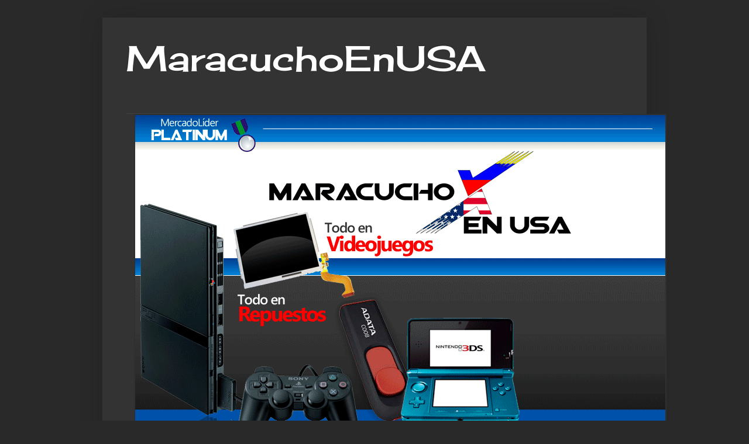

--- FILE ---
content_type: text/html; charset=UTF-8
request_url: http://www.maracuchoenusa.com/2009/10/transformador-cargador-de-pared-bateria.html
body_size: 11804
content:
<!DOCTYPE html>
<html class='v2' dir='ltr' lang='es-419'>
<head>
<link href='https://www.blogger.com/static/v1/widgets/335934321-css_bundle_v2.css' rel='stylesheet' type='text/css'/>
<meta content='width=1100' name='viewport'/>
<meta content='text/html; charset=UTF-8' http-equiv='Content-Type'/>
<meta content='blogger' name='generator'/>
<link href='http://www.maracuchoenusa.com/favicon.ico' rel='icon' type='image/x-icon'/>
<link href='http://www.maracuchoenusa.com/2009/10/transformador-cargador-de-pared-bateria.html' rel='canonical'/>
<link rel="alternate" type="application/atom+xml" title="MaracuchoEnUSA - Atom" href="http://www.maracuchoenusa.com/feeds/posts/default" />
<link rel="alternate" type="application/rss+xml" title="MaracuchoEnUSA - RSS" href="http://www.maracuchoenusa.com/feeds/posts/default?alt=rss" />
<link rel="service.post" type="application/atom+xml" title="MaracuchoEnUSA - Atom" href="https://www.blogger.com/feeds/7786964291968049076/posts/default" />

<link rel="alternate" type="application/atom+xml" title="MaracuchoEnUSA - Atom" href="http://www.maracuchoenusa.com/feeds/7977182369478274094/comments/default" />
<!--Can't find substitution for tag [blog.ieCssRetrofitLinks]-->
<link href='https://blogger.googleusercontent.com/img/b/R29vZ2xl/AVvXsEiHh4u5-rCxEjPnPyQDxAXGCBX7sLiE5OXEpdRzZLTEpXvAgUXDYsihs2_ZV270fLWudzJOS-VT-23uIcnwNrbnes1lGxtCuruaRYOdHhY-emuBa8MCVghjYBcr3WnEgnXquc4siGYaEEc/s320/img17.jpg' rel='image_src'/>
<meta content='http://www.maracuchoenusa.com/2009/10/transformador-cargador-de-pared-bateria.html' property='og:url'/>
<meta content='Transformador Cargador De Pared Batería De Nintendo Ds Lite - BsF 14.999,99' property='og:title'/>
<meta content='    ' property='og:description'/>
<meta content='https://blogger.googleusercontent.com/img/b/R29vZ2xl/AVvXsEiHh4u5-rCxEjPnPyQDxAXGCBX7sLiE5OXEpdRzZLTEpXvAgUXDYsihs2_ZV270fLWudzJOS-VT-23uIcnwNrbnes1lGxtCuruaRYOdHhY-emuBa8MCVghjYBcr3WnEgnXquc4siGYaEEc/w1200-h630-p-k-no-nu/img17.jpg' property='og:image'/>
<title>MaracuchoEnUSA: Transformador Cargador De Pared Batería De Nintendo Ds Lite - BsF 14.999,99</title>
<style type='text/css'>@font-face{font-family:'Cherry Cream Soda';font-style:normal;font-weight:400;font-display:swap;src:url(//fonts.gstatic.com/s/cherrycreamsoda/v21/UMBIrOxBrW6w2FFyi9paG0fdVdRciQd9A98ZD47H.woff2)format('woff2');unicode-range:U+0000-00FF,U+0131,U+0152-0153,U+02BB-02BC,U+02C6,U+02DA,U+02DC,U+0304,U+0308,U+0329,U+2000-206F,U+20AC,U+2122,U+2191,U+2193,U+2212,U+2215,U+FEFF,U+FFFD;}@font-face{font-family:'Copse';font-style:normal;font-weight:400;font-display:swap;src:url(//fonts.gstatic.com/s/copse/v16/11hPGpDKz1rGb3dkFEmDUq-B.woff2)format('woff2');unicode-range:U+0000-00FF,U+0131,U+0152-0153,U+02BB-02BC,U+02C6,U+02DA,U+02DC,U+0304,U+0308,U+0329,U+2000-206F,U+20AC,U+2122,U+2191,U+2193,U+2212,U+2215,U+FEFF,U+FFFD;}@font-face{font-family:'Rock Salt';font-style:normal;font-weight:400;font-display:swap;src:url(//fonts.gstatic.com/s/rocksalt/v24/MwQ0bhv11fWD6QsAVOZrt0M6p7NGrQ.woff2)format('woff2');unicode-range:U+0000-00FF,U+0131,U+0152-0153,U+02BB-02BC,U+02C6,U+02DA,U+02DC,U+0304,U+0308,U+0329,U+2000-206F,U+20AC,U+2122,U+2191,U+2193,U+2212,U+2215,U+FEFF,U+FFFD;}</style>
<style id='page-skin-1' type='text/css'><!--
/*
-----------------------------------------------
Blogger Template Style
Name:     Simple
Designer: Blogger
URL:      www.blogger.com
----------------------------------------------- */
/* Content
----------------------------------------------- */
body {
font: normal normal 14px Cherry Cream Soda;
color: #cccccc;
background: #292929 none repeat scroll top left;
padding: 0 40px 40px 40px;
}
html body .region-inner {
min-width: 0;
max-width: 100%;
width: auto;
}
h2 {
font-size: 22px;
}
a:link {
text-decoration:none;
color: #00d3dd;
}
a:visited {
text-decoration:none;
color: #00cbcc;
}
a:hover {
text-decoration:underline;
color: #00cbcc;
}
.body-fauxcolumn-outer .fauxcolumn-inner {
background: transparent none repeat scroll top left;
_background-image: none;
}
.body-fauxcolumn-outer .cap-top {
position: absolute;
z-index: 1;
height: 400px;
width: 100%;
}
.body-fauxcolumn-outer .cap-top .cap-left {
width: 100%;
background: transparent none repeat-x scroll top left;
_background-image: none;
}
.content-outer {
-moz-box-shadow: 0 0 40px rgba(0, 0, 0, .15);
-webkit-box-shadow: 0 0 5px rgba(0, 0, 0, .15);
-goog-ms-box-shadow: 0 0 10px #333333;
box-shadow: 0 0 40px rgba(0, 0, 0, .15);
margin-bottom: 1px;
}
.content-inner {
padding: 10px 10px;
}
.content-inner {
background-color: #333333;
}
/* Header
----------------------------------------------- */
.header-outer {
background: transparent none repeat-x scroll 0 -400px;
_background-image: none;
}
.Header h1 {
font: normal normal 60px Cherry Cream Soda;
color: #ffffff;
text-shadow: -1px -1px 1px rgba(0, 0, 0, .2);
}
.Header h1 a {
color: #ffffff;
}
.Header .description {
font-size: 140%;
color: #aaaaaa;
}
.header-inner .Header .titlewrapper {
padding: 22px 30px;
}
.header-inner .Header .descriptionwrapper {
padding: 0 30px;
}
/* Tabs
----------------------------------------------- */
.tabs-inner .section:first-child {
border-top: 1px solid #404040;
}
.tabs-inner .section:first-child ul {
margin-top: -1px;
border-top: 1px solid #404040;
border-left: 0 solid #404040;
border-right: 0 solid #404040;
}
.tabs-inner .widget ul {
background: #222222 none repeat-x scroll 0 -800px;
_background-image: none;
border-bottom: 1px solid #404040;
margin-top: 0;
margin-left: -30px;
margin-right: -30px;
}
.tabs-inner .widget li a {
display: inline-block;
padding: .6em 1em;
font: normal normal 14px Rock Salt;
color: #999999;
border-left: 1px solid #333333;
border-right: 0 solid #404040;
}
.tabs-inner .widget li:first-child a {
border-left: none;
}
.tabs-inner .widget li.selected a, .tabs-inner .widget li a:hover {
color: #ffffff;
background-color: #000000;
text-decoration: none;
}
/* Columns
----------------------------------------------- */
.main-outer {
border-top: 0 solid #404040;
}
.fauxcolumn-left-outer .fauxcolumn-inner {
border-right: 1px solid #404040;
}
.fauxcolumn-right-outer .fauxcolumn-inner {
border-left: 1px solid #404040;
}
/* Headings
----------------------------------------------- */
div.widget > h2,
div.widget h2.title {
margin: 0 0 1em 0;
font: normal bold 20px Copse;
color: #3d85c6;
}
/* Widgets
----------------------------------------------- */
.widget .zippy {
color: #999999;
text-shadow: 2px 2px 1px rgba(0, 0, 0, .1);
}
.widget .popular-posts ul {
list-style: none;
}
/* Posts
----------------------------------------------- */
h2.date-header {
font: normal bold 11px Arial, Tahoma, Helvetica, FreeSans, sans-serif;
}
.date-header span {
background-color: transparent;
color: #cccccc;
padding: inherit;
letter-spacing: inherit;
margin: inherit;
}
.main-inner {
padding-top: 30px;
padding-bottom: 30px;
}
.main-inner .column-center-inner {
padding: 0 15px;
}
.main-inner .column-center-inner .section {
margin: 0 15px;
}
.post {
margin: 0 0 25px 0;
}
h3.post-title, .comments h4 {
font: normal normal 30px Georgia, Utopia, 'Palatino Linotype', Palatino, serif;
margin: .75em 0 0;
}
.post-body {
font-size: 110%;
line-height: 1.4;
position: relative;
}
.post-body img, .post-body .tr-caption-container, .Profile img, .Image img,
.BlogList .item-thumbnail img {
padding: 0;
background: #111111;
border: 1px solid #111111;
-moz-box-shadow: 1px 1px 5px rgba(0, 0, 0, .1);
-webkit-box-shadow: 1px 1px 5px rgba(0, 0, 0, .1);
box-shadow: 1px 1px 5px rgba(0, 0, 0, .1);
}
.post-body img, .post-body .tr-caption-container {
padding: 1px;
}
.post-body .tr-caption-container {
color: #cccccc;
}
.post-body .tr-caption-container img {
padding: 0;
background: transparent;
border: none;
-moz-box-shadow: 0 0 0 rgba(0, 0, 0, .1);
-webkit-box-shadow: 0 0 0 rgba(0, 0, 0, .1);
box-shadow: 0 0 0 rgba(0, 0, 0, .1);
}
.post-header {
margin: 0 0 1.5em;
line-height: 1.6;
font-size: 90%;
}
.post-footer {
margin: 20px -2px 0;
padding: 5px 10px;
color: #6fa8dc;
background-color: transparent;
border-bottom: 1px solid #444444;
line-height: 1.6;
font-size: 90%;
}
#comments .comment-author {
padding-top: 1.5em;
border-top: 1px solid #404040;
background-position: 0 1.5em;
}
#comments .comment-author:first-child {
padding-top: 0;
border-top: none;
}
.avatar-image-container {
margin: .2em 0 0;
}
#comments .avatar-image-container img {
border: 1px solid #111111;
}
/* Comments
----------------------------------------------- */
.comments .comments-content .icon.blog-author {
background-repeat: no-repeat;
background-image: url([data-uri]);
}
.comments .comments-content .loadmore a {
border-top: 1px solid #999999;
border-bottom: 1px solid #999999;
}
.comments .comment-thread.inline-thread {
background-color: transparent;
}
.comments .continue {
border-top: 2px solid #999999;
}
/* Accents
---------------------------------------------- */
.section-columns td.columns-cell {
border-left: 1px solid #404040;
}
.blog-pager {
background: transparent none no-repeat scroll top center;
}
.blog-pager-older-link, .home-link,
.blog-pager-newer-link {
background-color: #333333;
padding: 5px;
}
.footer-outer {
border-top: 0 dashed #bbbbbb;
}
/* Mobile
----------------------------------------------- */
body.mobile  {
background-size: auto;
}
.mobile .body-fauxcolumn-outer {
background: transparent none repeat scroll top left;
}
.mobile .body-fauxcolumn-outer .cap-top {
background-size: 100% auto;
}
.mobile .content-outer {
-webkit-box-shadow: 0 0 3px rgba(0, 0, 0, .15);
box-shadow: 0 0 3px rgba(0, 0, 0, .15);
}
.mobile .tabs-inner .widget ul {
margin-left: 0;
margin-right: 0;
}
.mobile .post {
margin: 0;
}
.mobile .main-inner .column-center-inner .section {
margin: 0;
}
.mobile .date-header span {
padding: 0.1em 10px;
margin: 0 -10px;
}
.mobile h3.post-title {
margin: 0;
}
.mobile .blog-pager {
background: transparent none no-repeat scroll top center;
}
.mobile .footer-outer {
border-top: none;
}
.mobile .main-inner, .mobile .footer-inner {
background-color: #333333;
}
.mobile-index-contents {
color: #cccccc;
}
.mobile-link-button {
background-color: #00d3dd;
}
.mobile-link-button a:link, .mobile-link-button a:visited {
color: #ffffff;
}
.mobile .tabs-inner .section:first-child {
border-top: none;
}
.mobile .tabs-inner .PageList .widget-content {
background-color: #000000;
color: #ffffff;
border-top: 1px solid #404040;
border-bottom: 1px solid #404040;
}
.mobile .tabs-inner .PageList .widget-content .pagelist-arrow {
border-left: 1px solid #404040;
}

--></style>
<style id='template-skin-1' type='text/css'><!--
body {
min-width: 930px;
}
.content-outer, .content-fauxcolumn-outer, .region-inner {
min-width: 930px;
max-width: 930px;
_width: 930px;
}
.main-inner .columns {
padding-left: 0px;
padding-right: 360px;
}
.main-inner .fauxcolumn-center-outer {
left: 0px;
right: 360px;
/* IE6 does not respect left and right together */
_width: expression(this.parentNode.offsetWidth -
parseInt("0px") -
parseInt("360px") + 'px');
}
.main-inner .fauxcolumn-left-outer {
width: 0px;
}
.main-inner .fauxcolumn-right-outer {
width: 360px;
}
.main-inner .column-left-outer {
width: 0px;
right: 100%;
margin-left: -0px;
}
.main-inner .column-right-outer {
width: 360px;
margin-right: -360px;
}
#layout {
min-width: 0;
}
#layout .content-outer {
min-width: 0;
width: 800px;
}
#layout .region-inner {
min-width: 0;
width: auto;
}
body#layout div.add_widget {
padding: 8px;
}
body#layout div.add_widget a {
margin-left: 32px;
}
--></style>
<link href='https://www.blogger.com/dyn-css/authorization.css?targetBlogID=7786964291968049076&amp;zx=96a6184b-4680-4a72-aef3-911ef682a6a1' media='none' onload='if(media!=&#39;all&#39;)media=&#39;all&#39;' rel='stylesheet'/><noscript><link href='https://www.blogger.com/dyn-css/authorization.css?targetBlogID=7786964291968049076&amp;zx=96a6184b-4680-4a72-aef3-911ef682a6a1' rel='stylesheet'/></noscript>
<meta name='google-adsense-platform-account' content='ca-host-pub-1556223355139109'/>
<meta name='google-adsense-platform-domain' content='blogspot.com'/>

</head>
<body class='loading variant-dark'>
<div class='navbar no-items section' id='navbar' name='NavBar '>
</div>
<div class='body-fauxcolumns'>
<div class='fauxcolumn-outer body-fauxcolumn-outer'>
<div class='cap-top'>
<div class='cap-left'></div>
<div class='cap-right'></div>
</div>
<div class='fauxborder-left'>
<div class='fauxborder-right'></div>
<div class='fauxcolumn-inner'>
</div>
</div>
<div class='cap-bottom'>
<div class='cap-left'></div>
<div class='cap-right'></div>
</div>
</div>
</div>
<div class='content'>
<div class='content-fauxcolumns'>
<div class='fauxcolumn-outer content-fauxcolumn-outer'>
<div class='cap-top'>
<div class='cap-left'></div>
<div class='cap-right'></div>
</div>
<div class='fauxborder-left'>
<div class='fauxborder-right'></div>
<div class='fauxcolumn-inner'>
</div>
</div>
<div class='cap-bottom'>
<div class='cap-left'></div>
<div class='cap-right'></div>
</div>
</div>
</div>
<div class='content-outer'>
<div class='content-cap-top cap-top'>
<div class='cap-left'></div>
<div class='cap-right'></div>
</div>
<div class='fauxborder-left content-fauxborder-left'>
<div class='fauxborder-right content-fauxborder-right'></div>
<div class='content-inner'>
<header>
<div class='header-outer'>
<div class='header-cap-top cap-top'>
<div class='cap-left'></div>
<div class='cap-right'></div>
</div>
<div class='fauxborder-left header-fauxborder-left'>
<div class='fauxborder-right header-fauxborder-right'></div>
<div class='region-inner header-inner'>
<div class='header section' id='header' name='Encabezado'><div class='widget Header' data-version='1' id='Header1'>
<div id='header-inner'>
<div class='titlewrapper'>
<h1 class='title'>
<a href='http://www.maracuchoenusa.com/'>
MaracuchoEnUSA
</a>
</h1>
</div>
<div class='descriptionwrapper'>
<p class='description'><span>
</span></p>
</div>
</div>
</div></div>
</div>
</div>
<div class='header-cap-bottom cap-bottom'>
<div class='cap-left'></div>
<div class='cap-right'></div>
</div>
</div>
</header>
<div class='tabs-outer'>
<div class='tabs-cap-top cap-top'>
<div class='cap-left'></div>
<div class='cap-right'></div>
</div>
<div class='fauxborder-left tabs-fauxborder-left'>
<div class='fauxborder-right tabs-fauxborder-right'></div>
<div class='region-inner tabs-inner'>
<div class='tabs section' id='crosscol' name='Todas las columnas'><div class='widget HTML' data-version='1' id='HTML2'>
<h2 class='title'>MaracuchoEnUSA</h2>
<div class='widget-content'>
<div class="separator" style="clear: both; text-align: center;">
<a href="https://blogger.googleusercontent.com/img/b/R29vZ2xl/AVvXsEhQ7RhWIEimRmQHVbppXYXmuYomELD2Tj2tJLH145AuKf_EVvFbTWs8Btlh63iV6h3eJxL7T3S4WUY-GCE3PA3RzeN5zupgZmwA3KsO0pRTtpmibKdoTR_2nPv3JcHC6IoXvfOTCFhzOl3b/s1600/Plantillabase-Header-MaracuchoenUSA_01.gif" imageanchor="1" style="margin-left: 1em; margin-right: 1em;"><img border="0" src="https://blogger.googleusercontent.com/img/b/R29vZ2xl/AVvXsEhQ7RhWIEimRmQHVbppXYXmuYomELD2Tj2tJLH145AuKf_EVvFbTWs8Btlh63iV6h3eJxL7T3S4WUY-GCE3PA3RzeN5zupgZmwA3KsO0pRTtpmibKdoTR_2nPv3JcHC6IoXvfOTCFhzOl3b/s1600/Plantillabase-Header-MaracuchoenUSA_01.gif" /></a></div>
<br />
</div>
<div class='clear'></div>
</div></div>
<div class='tabs no-items section' id='crosscol-overflow' name='Cross-Column 2'>
</div>
</div>
</div>
<div class='tabs-cap-bottom cap-bottom'>
<div class='cap-left'></div>
<div class='cap-right'></div>
</div>
</div>
<div class='main-outer'>
<div class='main-cap-top cap-top'>
<div class='cap-left'></div>
<div class='cap-right'></div>
</div>
<div class='fauxborder-left main-fauxborder-left'>
<div class='fauxborder-right main-fauxborder-right'></div>
<div class='region-inner main-inner'>
<div class='columns fauxcolumns'>
<div class='fauxcolumn-outer fauxcolumn-center-outer'>
<div class='cap-top'>
<div class='cap-left'></div>
<div class='cap-right'></div>
</div>
<div class='fauxborder-left'>
<div class='fauxborder-right'></div>
<div class='fauxcolumn-inner'>
</div>
</div>
<div class='cap-bottom'>
<div class='cap-left'></div>
<div class='cap-right'></div>
</div>
</div>
<div class='fauxcolumn-outer fauxcolumn-left-outer'>
<div class='cap-top'>
<div class='cap-left'></div>
<div class='cap-right'></div>
</div>
<div class='fauxborder-left'>
<div class='fauxborder-right'></div>
<div class='fauxcolumn-inner'>
</div>
</div>
<div class='cap-bottom'>
<div class='cap-left'></div>
<div class='cap-right'></div>
</div>
</div>
<div class='fauxcolumn-outer fauxcolumn-right-outer'>
<div class='cap-top'>
<div class='cap-left'></div>
<div class='cap-right'></div>
</div>
<div class='fauxborder-left'>
<div class='fauxborder-right'></div>
<div class='fauxcolumn-inner'>
</div>
</div>
<div class='cap-bottom'>
<div class='cap-left'></div>
<div class='cap-right'></div>
</div>
</div>
<!-- corrects IE6 width calculation -->
<div class='columns-inner'>
<div class='column-center-outer'>
<div class='column-center-inner'>
<div class='main section' id='main' name='Principal'><div class='widget Blog' data-version='1' id='Blog1'>
<div class='blog-posts hfeed'>

          <div class="date-outer">
        

          <div class="date-posts">
        
<div class='post-outer'>
<div class='post hentry uncustomized-post-template' itemprop='blogPost' itemscope='itemscope' itemtype='http://schema.org/BlogPosting'>
<meta content='https://blogger.googleusercontent.com/img/b/R29vZ2xl/AVvXsEiHh4u5-rCxEjPnPyQDxAXGCBX7sLiE5OXEpdRzZLTEpXvAgUXDYsihs2_ZV270fLWudzJOS-VT-23uIcnwNrbnes1lGxtCuruaRYOdHhY-emuBa8MCVghjYBcr3WnEgnXquc4siGYaEEc/s320/img17.jpg' itemprop='image_url'/>
<meta content='7786964291968049076' itemprop='blogId'/>
<meta content='7977182369478274094' itemprop='postId'/>
<a name='7977182369478274094'></a>
<h3 class='post-title entry-title' itemprop='name'>
Transformador Cargador De Pared Batería De Nintendo Ds Lite - BsF 14.999,99
</h3>
<div class='post-header'>
<div class='post-header-line-1'></div>
</div>
<div class='post-body entry-content' id='post-body-7977182369478274094' itemprop='description articleBody'>
<div class="separator" style="clear: both; text-align: center;">
<a href="https://blogger.googleusercontent.com/img/b/R29vZ2xl/AVvXsEiHh4u5-rCxEjPnPyQDxAXGCBX7sLiE5OXEpdRzZLTEpXvAgUXDYsihs2_ZV270fLWudzJOS-VT-23uIcnwNrbnes1lGxtCuruaRYOdHhY-emuBa8MCVghjYBcr3WnEgnXquc4siGYaEEc/s1600-h/img17.jpg" imageanchor="1" style="margin-left: 1em; margin-right: 1em;"><img border="0" height="233" src="https://blogger.googleusercontent.com/img/b/R29vZ2xl/AVvXsEiHh4u5-rCxEjPnPyQDxAXGCBX7sLiE5OXEpdRzZLTEpXvAgUXDYsihs2_ZV270fLWudzJOS-VT-23uIcnwNrbnes1lGxtCuruaRYOdHhY-emuBa8MCVghjYBcr3WnEgnXquc4siGYaEEc/s320/img17.jpg" width="320" /></a></div>
<div class="separator" style="clear: both; text-align: center;">
<br /></div>
<a name="more"></a><br />
<div style="text-align: center;">
<img border="0" height="880" src="https://blogger.googleusercontent.com/img/b/R29vZ2xl/AVvXsEgJmVxmEFDENr5CFauklsaUG4QWlO97ox7Scc13AtWla0alRYo1fXSOQH_Y9Ml7SNa9SOitvliOqwpD63_UmvIUn0g0n2ZioMjRf4EtD-04O-87VATNk1h14Ws6oDgc81niC5NT97mfBT4/s0/2980448articulo-maracucho-e.jpg" width="588" /></div>
<br />
<div style="text-align: center;">
<img border="0" height="880" src="https://blogger.googleusercontent.com/img/b/R29vZ2xl/AVvXsEjiiZSp1sMzPfIA9VYNzcpLGhECSxXKxJuLilWpHQ0O9pknJL30ep2AGBrCJOdww6BadCBxVcb2AgAcIO_Oivs93Xd9xY28OAPybRlIEGon3wJpxaY9dtw6-Or7cALxNRwo7AC2WkS7EBs/s0/pagos+y+envios.jpg" width="588" /></div>
<div style="text-align: center;">
<a href="http://www.maracuchoenusa.com/search/label/Comprar%20un%20producto"><span style="font-size: x-large;"><b>COMPRAR</b></span></a> </div>
<div style='clear: both;'></div>
</div>
<div class='post-footer'>
<div class='post-footer-line post-footer-line-1'>
<span class='post-author vcard'>
</span>
<span class='post-timestamp'>
</span>
<span class='post-comment-link'>
</span>
<span class='post-icons'>
<span class='item-control blog-admin pid-374116229'>
<a href='https://www.blogger.com/post-edit.g?blogID=7786964291968049076&postID=7977182369478274094&from=pencil' title='Editar entrada'>
<img alt='' class='icon-action' height='18' src='https://resources.blogblog.com/img/icon18_edit_allbkg.gif' width='18'/>
</a>
</span>
</span>
<div class='post-share-buttons goog-inline-block'>
<a class='goog-inline-block share-button sb-email' href='https://www.blogger.com/share-post.g?blogID=7786964291968049076&postID=7977182369478274094&target=email' target='_blank' title='Enviar esto por correo electrónico'><span class='share-button-link-text'>Enviar esto por correo electrónico</span></a><a class='goog-inline-block share-button sb-blog' href='https://www.blogger.com/share-post.g?blogID=7786964291968049076&postID=7977182369478274094&target=blog' onclick='window.open(this.href, "_blank", "height=270,width=475"); return false;' target='_blank' title='BlogThis!'><span class='share-button-link-text'>BlogThis!</span></a><a class='goog-inline-block share-button sb-twitter' href='https://www.blogger.com/share-post.g?blogID=7786964291968049076&postID=7977182369478274094&target=twitter' target='_blank' title='Compartir en X'><span class='share-button-link-text'>Compartir en X</span></a><a class='goog-inline-block share-button sb-facebook' href='https://www.blogger.com/share-post.g?blogID=7786964291968049076&postID=7977182369478274094&target=facebook' onclick='window.open(this.href, "_blank", "height=430,width=640"); return false;' target='_blank' title='Compartir en Facebook'><span class='share-button-link-text'>Compartir en Facebook</span></a><a class='goog-inline-block share-button sb-pinterest' href='https://www.blogger.com/share-post.g?blogID=7786964291968049076&postID=7977182369478274094&target=pinterest' target='_blank' title='Compartir en Pinterest'><span class='share-button-link-text'>Compartir en Pinterest</span></a>
</div>
</div>
<div class='post-footer-line post-footer-line-2'>
<span class='post-labels'>
Categorías:
<a href='http://www.maracuchoenusa.com/search/label/Nintendo%20Ds%20Lite%20Y%20Nintendo%20Dsi%20-%20Accesorios' rel='tag'>Nintendo Ds Lite Y Nintendo Dsi - Accesorios</a>
</span>
</div>
<div class='post-footer-line post-footer-line-3'>
<span class='post-location'>
</span>
</div>
</div>
</div>
<div class='comments' id='comments'>
<a name='comments'></a>
</div>
</div>

        </div></div>
      
</div>
<div class='blog-pager' id='blog-pager'>
<span id='blog-pager-newer-link'>
<a class='blog-pager-newer-link' href='http://www.maracuchoenusa.com/2009/10/cable-usb-2-en-1-para-psp-slim-o-fat.html' id='Blog1_blog-pager-newer-link' title='Entrada más reciente'>Entrada más reciente</a>
</span>
<span id='blog-pager-older-link'>
<a class='blog-pager-older-link' href='http://www.maracuchoenusa.com/2009/10/combo-2-en1-stylus-pen-nintendo-ds.html' id='Blog1_blog-pager-older-link' title='Entrada antigua'>Entrada antigua</a>
</span>
<a class='home-link' href='http://www.maracuchoenusa.com/'>Página Principal</a>
</div>
<div class='clear'></div>
<div class='post-feeds'>
</div>
</div></div>
</div>
</div>
<div class='column-left-outer'>
<div class='column-left-inner'>
<aside>
</aside>
</div>
</div>
<div class='column-right-outer'>
<div class='column-right-inner'>
<aside>
<div class='sidebar section' id='sidebar-right-1'><div class='widget BlogSearch' data-version='1' id='BlogSearch1'>
<h2 class='title'>Buscar este blog</h2>
<div class='widget-content'>
<div id='BlogSearch1_form'>
<form action='http://www.maracuchoenusa.com/search' class='gsc-search-box' target='_top'>
<table cellpadding='0' cellspacing='0' class='gsc-search-box'>
<tbody>
<tr>
<td class='gsc-input'>
<input autocomplete='off' class='gsc-input' name='q' size='10' title='search' type='text' value=''/>
</td>
<td class='gsc-search-button'>
<input class='gsc-search-button' title='search' type='submit' value='Buscar'/>
</td>
</tr>
</tbody>
</table>
</form>
</div>
</div>
<div class='clear'></div>
</div><div class='widget HTML' data-version='1' id='HTML5'>
<h2 class='title'>Visitas Oficiales</h2>
<div class='widget-content'>
<script type="text/javascript" src="https://free-hit-counters.net/count/1pje"></script><br />
 <a href='http://besucherzaehler.co'>Homepage-Counter</a> <script type='text/javascript' src='https://www.whomania.com/ctr?id=1a619344f5e4df08f10cd2fdea89ac4a13a0f7d2'></script>
</div>
<div class='clear'></div>
</div><div class='widget ContactForm' data-version='1' id='ContactForm1'>
<h2 class='title'>Formulario de contacto</h2>
<div class='contact-form-widget'>
<div class='form'>
<form name='contact-form'>
<p></p>
Nombre
<br/>
<input class='contact-form-name' id='ContactForm1_contact-form-name' name='name' size='30' type='text' value=''/>
<p></p>
Correo electrónico
<span style='font-weight: bolder;'>*</span>
<br/>
<input class='contact-form-email' id='ContactForm1_contact-form-email' name='email' size='30' type='text' value=''/>
<p></p>
Mensaje
<span style='font-weight: bolder;'>*</span>
<br/>
<textarea class='contact-form-email-message' cols='25' id='ContactForm1_contact-form-email-message' name='email-message' rows='5'></textarea>
<p></p>
<input class='contact-form-button contact-form-button-submit' id='ContactForm1_contact-form-submit' type='button' value='Enviar'/>
<p></p>
<div style='text-align: center; max-width: 222px; width: 100%'>
<p class='contact-form-error-message' id='ContactForm1_contact-form-error-message'></p>
<p class='contact-form-success-message' id='ContactForm1_contact-form-success-message'></p>
</div>
</form>
</div>
</div>
<div class='clear'></div>
</div><div class='widget HTML' data-version='1' id='HTML1'>
<h2 class='title'>Contacto 0261-3350173  Y Whatsapp 0424-6795825 Correo marausa1@hotmail.com</h2>
<div class='widget-content'>
Direccion de la tienda: Av. libertador, C.C Las Playitas, diagonal a la parada del metro, pasillo 15 Monagas, Tienda Maracuchoenusa, Maracaibo. 
Telf: 0261-200-5194 / 0261-335-0173 horario de oficina.                                   
E-mail : Marausa1@hotmail.com    
Twitter @Maracuchoenusa                
<div><span style="font-weight: bold; color:#ffffff;" > 
Reputación en MercadoLibre:
<table border="0" cellspacing="0" cellpadding="0" width="300" bgcolor="#ffffce" height="25"><tbody><tr><td>
</td><td><span class="hptnorb"><center><a href="http://www.mercadolibre.com.ve/jm/profile?id=2133489">MARACUCHOENUSA (22016)</a><a href="http://www.mercadolibre.com.ve/venezuela/ml/org_ayuda.main?as_faq_id=88" nolink=""><img border="0" alt="500 a 1999" align="absMiddle" src="http://www.mercadolibre.com.ve/org-img/calif/estr_2.gif" width="21" height="17" /></a><!--finNick--><a href="javascript:mliplat();"><img title="MercadoLíder Platinum" border="0" alt="MercadoLíder Platinum" align="absMiddle" src="http://www.mercadolibre.com.ve/org-img/certifiedP.gif" width="23" height="20" /></a> <a href="http://eshops.mercadolibre.com.ve/maracuchoenusa/"><img title="Ver mi eShop" border="0" alt="Ver mi eShop" align="absMiddle" src="http://www.mercadolibre.com.ve/org-img/eshops/ABM/icono_es2_mini.gif" width="14" height="19" /></a></center></span></td></tr></tbody></table><center><a href="http://www.mercadolibre.com.ve/jm/profile?id=2133489">100% calificaciones positivas</a>
<a href="http://www.mercadolibre.com.ve/jm/profile?act=ver&amp;id=2133489&amp;oper=0&amp;tipo=3&amp;nick=&amp;orden=1">0% calificaciones negativas</a></center><center><a href="http://www.mercadolibre.com.ve/jm/profile?id=2133489"><span style="font-weight: bold;">Ver reputación</span></a></center></span></div>
</div>
<div class='clear'></div>
</div></div>
<table border='0' cellpadding='0' cellspacing='0' class='section-columns columns-2'>
<tbody>
<tr>
<td class='first columns-cell'>
<div class='sidebar section' id='sidebar-right-2-1'><div class='widget HTML' data-version='1' id='HTML4'>
<h2 class='title'>Mercado Libre</h2>
<div class='widget-content'>
<a href="http://eshops.mercadolibre.com.ve/maracuchoenusa/listado/_Desde_1"><img src="https://blogger.googleusercontent.com/img/b/R29vZ2xl/AVvXsEjNpyblcevkC7GSrVZJ2okurUcW41GTR6gMbvqrgoVsiaVtVhMoHVXiRcBSom4kXk3Vcwc0DLmHvfw8IFKsJBF5A16NzqtCAhr-DpgRKI19-dFPa1Rg3SsVq6b6JtMZIjTIYvBYLU3ehmU/s1600/bannermlp.jpg" /></a>
</div>
<div class='clear'></div>
</div></div>
</td>
<td class='columns-cell'>
<div class='sidebar section' id='sidebar-right-2-2'><div class='widget Translate' data-version='1' id='Translate1'>
<h2 class='title'>Translate , Traductor</h2>
<div id='google_translate_element'></div>
<script>
    function googleTranslateElementInit() {
      new google.translate.TranslateElement({
        pageLanguage: 'es',
        autoDisplay: 'true',
        layout: google.translate.TranslateElement.InlineLayout.VERTICAL
      }, 'google_translate_element');
    }
  </script>
<script src='//translate.google.com/translate_a/element.js?cb=googleTranslateElementInit'></script>
<div class='clear'></div>
</div><div class='widget HTML' data-version='1' id='HTML3'>
<h2 class='title'>Suscribete</h2>
<div class='widget-content'>
<form action="http://feedburner.google.com/fb/a/mailverify" method="post" onsubmit="window.open('http://feedburner.google.com/fb/a/mailverify?uri=maracuchoenusa', 'popupwindow', 'scrollbars=yes,width=550,height=520');return true" style="border: 1px solid rgb(204, 204, 204); padding: 3px; text-align: center;" target="popupwindow"><center><span style="color:red;"><b><span><span>Mantente informado de nuevos artículos y productos en tu correo</span>!</span><br /><br />Ingresa tu E-Mail</b></span></center><span style="color:red;"><b><br /></b></span><center><span style="color:red;"><b><input name="email" style="width: 180px;" type="text" /></b></span><p></p><input name="uri" type="hidden" value="maracuchoenusa" /><input name="loc" type="hidden" value="es_ES" /><span style="color:red;"><b><input type="submit" value="Suscribirme!" /></b></span></center></form>
</div>
<div class='clear'></div>
</div><div class='widget Label' data-version='1' id='Label1'>
<h2>Categorías</h2>
<div class='widget-content list-label-widget-content'>
<ul>
<li>
<a dir='ltr' href='http://www.maracuchoenusa.com/search/label/ADAPTADORES%20USB%20PARA%20MEMORIAS'>ADAPTADORES USB PARA MEMORIAS</a>
<span dir='ltr'>(6)</span>
</li>
<li>
<a dir='ltr' href='http://www.maracuchoenusa.com/search/label/Blackberry%20-%20Accesorios'>Blackberry - Accesorios</a>
<span dir='ltr'>(6)</span>
</li>
<li>
<a dir='ltr' href='http://www.maracuchoenusa.com/search/label/Blackberry%20-%20Carcasas'>Blackberry - Carcasas</a>
<span dir='ltr'>(24)</span>
</li>
<li>
<a dir='ltr' href='http://www.maracuchoenusa.com/search/label/Blackberry%20-%20C%C3%A1maras'>Blackberry - Cámaras</a>
<span dir='ltr'>(6)</span>
</li>
<li>
<a dir='ltr' href='http://www.maracuchoenusa.com/search/label/Blackberry%20-%20Pin%20De%20Cargas'>Blackberry - Pin De Cargas</a>
<span dir='ltr'>(9)</span>
</li>
<li>
<a dir='ltr' href='http://www.maracuchoenusa.com/search/label/Blackberry%20-%20Repuestos'>Blackberry - Repuestos</a>
<span dir='ltr'>(2)</span>
</li>
<li>
<a dir='ltr' href='http://www.maracuchoenusa.com/search/label/Blackberry%20-%20Teclados'>Blackberry - Teclados</a>
<span dir='ltr'>(8)</span>
</li>
<li>
<a dir='ltr' href='http://www.maracuchoenusa.com/search/label/Blackberry%20-%20Trackball%20-%20Trackpad'>Blackberry - Trackball - Trackpad</a>
<span dir='ltr'>(10)</span>
</li>
<li>
<a dir='ltr' href='http://www.maracuchoenusa.com/search/label/Computaci%C3%B3n%20Perif%C3%A9ricos%20y%20Accesorios%20de%20PC'>Computación Periféricos y Accesorios de PC</a>
<span dir='ltr'>(1)</span>
</li>
<li>
<a dir='ltr' href='http://www.maracuchoenusa.com/search/label/GameCube%20-%20Repuestos'>GameCube - Repuestos</a>
<span dir='ltr'>(4)</span>
</li>
<li>
<a dir='ltr' href='http://www.maracuchoenusa.com/search/label/Gameboy%20-%20Accesorios'>Gameboy - Accesorios</a>
<span dir='ltr'>(1)</span>
</li>
<li>
<a dir='ltr' href='http://www.maracuchoenusa.com/search/label/Iphone%20-%20Accesorios'>Iphone - Accesorios</a>
<span dir='ltr'>(2)</span>
</li>
<li>
<a dir='ltr' href='http://www.maracuchoenusa.com/search/label/MP3%20MP4%20MP5%20MP6%20-%20Repuesto%20y%20Accesorios'>MP3 MP4 MP5 MP6 - Repuesto y Accesorios</a>
<span dir='ltr'>(1)</span>
</li>
<li>
<a dir='ltr' href='http://www.maracuchoenusa.com/search/label/Nintendo%202DS%20-%20Repuestos'>Nintendo 2DS - Repuestos</a>
<span dir='ltr'>(1)</span>
</li>
<li>
<a dir='ltr' href='http://www.maracuchoenusa.com/search/label/Nintendo%203DS%20-%20Repuestos'>Nintendo 3DS - Repuestos</a>
<span dir='ltr'>(17)</span>
</li>
<li>
<a dir='ltr' href='http://www.maracuchoenusa.com/search/label/Nintendo%203Ds%20%2F%203Ds%20XL%20-%20Accesorios'>Nintendo 3Ds / 3Ds XL - Accesorios</a>
<span dir='ltr'>(10)</span>
</li>
<li>
<a dir='ltr' href='http://www.maracuchoenusa.com/search/label/Nintendo%203Ds%20XL%20-%20Repuestos'>Nintendo 3Ds XL - Repuestos</a>
<span dir='ltr'>(9)</span>
</li>
<li>
<a dir='ltr' href='http://www.maracuchoenusa.com/search/label/Nintendo%20DS%20Lite%20-%20Repuestos'>Nintendo DS Lite - Repuestos</a>
<span dir='ltr'>(19)</span>
</li>
<li>
<a dir='ltr' href='http://www.maracuchoenusa.com/search/label/Nintendo%20DS%20Lite%20Y%20Nintendo%20Dsi%20Y%20XL%20-%20Consolas'>Nintendo DS Lite Y Nintendo Dsi Y XL - Consolas</a>
<span dir='ltr'>(7)</span>
</li>
<li>
<a dir='ltr' href='http://www.maracuchoenusa.com/search/label/Nintendo%20Ds%20Lite%20Y%20Nintendo%20Dsi%20-%20Accesorios'>Nintendo Ds Lite Y Nintendo Dsi - Accesorios</a>
<span dir='ltr'>(11)</span>
</li>
<li>
<a dir='ltr' href='http://www.maracuchoenusa.com/search/label/Nintendo%20Dsi%20-%20Repuestos'>Nintendo Dsi - Repuestos</a>
<span dir='ltr'>(18)</span>
</li>
<li>
<a dir='ltr' href='http://www.maracuchoenusa.com/search/label/Nintendo%20Dsi%20XL%20-%20Accesorios'>Nintendo Dsi XL - Accesorios</a>
<span dir='ltr'>(6)</span>
</li>
<li>
<a dir='ltr' href='http://www.maracuchoenusa.com/search/label/Nintendo%20Dsi%20XL%20-%20Repuestos'>Nintendo Dsi XL - Repuestos</a>
<span dir='ltr'>(18)</span>
</li>
<li>
<a dir='ltr' href='http://www.maracuchoenusa.com/search/label/Nintendo%20Wii%20-%20Accesorios'>Nintendo Wii - Accesorios</a>
<span dir='ltr'>(3)</span>
</li>
<li>
<a dir='ltr' href='http://www.maracuchoenusa.com/search/label/Nintendo%20Wii%20-%20Repuestos'>Nintendo Wii - Repuestos</a>
<span dir='ltr'>(8)</span>
</li>
<li>
<a dir='ltr' href='http://www.maracuchoenusa.com/search/label/PSP%20GO%20-%20ACCESORIOS'>PSP GO - ACCESORIOS</a>
<span dir='ltr'>(4)</span>
</li>
<li>
<a dir='ltr' href='http://www.maracuchoenusa.com/search/label/PSP%20GO%20-%20REPUESTOS'>PSP GO - REPUESTOS</a>
<span dir='ltr'>(2)</span>
</li>
<li>
<a dir='ltr' href='http://www.maracuchoenusa.com/search/label/PSP%20Playstation%20Portatil%20-%20Accesorios'>PSP Playstation Portatil - Accesorios</a>
<span dir='ltr'>(5)</span>
</li>
<li>
<a dir='ltr' href='http://www.maracuchoenusa.com/search/label/PSP%20Playstation%20Portatil%20-%20Repuestos'>PSP Playstation Portatil - Repuestos</a>
<span dir='ltr'>(20)</span>
</li>
<li>
<a dir='ltr' href='http://www.maracuchoenusa.com/search/label/Playstation%201%20Psone%20-%20Accesorios'>Playstation 1 Psone - Accesorios</a>
<span dir='ltr'>(3)</span>
</li>
<li>
<a dir='ltr' href='http://www.maracuchoenusa.com/search/label/Playstation%201%20Psone%20-%20Repuestos'>Playstation 1 Psone - Repuestos</a>
<span dir='ltr'>(1)</span>
</li>
<li>
<a dir='ltr' href='http://www.maracuchoenusa.com/search/label/Playstation%202%20-%20Accesorios'>Playstation 2 - Accesorios</a>
<span dir='ltr'>(6)</span>
</li>
<li>
<a dir='ltr' href='http://www.maracuchoenusa.com/search/label/Playstation%202%20-%20Repuestos'>Playstation 2 - Repuestos</a>
<span dir='ltr'>(19)</span>
</li>
<li>
<a dir='ltr' href='http://www.maracuchoenusa.com/search/label/Playstation%203%20-%20Repuestos'>Playstation 3 - Repuestos</a>
<span dir='ltr'>(18)</span>
</li>
<li>
<a dir='ltr' href='http://www.maracuchoenusa.com/search/label/Playstation%204%20Ps4%20-%20Repuestos%20y%20Accesorios'>Playstation 4 Ps4 - Repuestos y Accesorios</a>
<span dir='ltr'>(4)</span>
</li>
<li>
<a dir='ltr' href='http://www.maracuchoenusa.com/search/label/Psp%20Vita%20-%20Accesorios'>Psp Vita - Accesorios</a>
<span dir='ltr'>(1)</span>
</li>
<li>
<a dir='ltr' href='http://www.maracuchoenusa.com/search/label/Quienes%20Somos'>Quienes Somos</a>
<span dir='ltr'>(1)</span>
</li>
<li>
<a dir='ltr' href='http://www.maracuchoenusa.com/search/label/Repuesto%20de%20ZTE%20-%20Pin%20De%20Carga'>Repuesto de ZTE - Pin De Carga</a>
<span dir='ltr'>(1)</span>
</li>
<li>
<a dir='ltr' href='http://www.maracuchoenusa.com/search/label/Repuestos%20de%20Sony%20-%20Pin%20De%20carga'>Repuestos de Sony - Pin De carga</a>
<span dir='ltr'>(1)</span>
</li>
<li>
<a dir='ltr' href='http://www.maracuchoenusa.com/search/label/Samsung%20-%20Repuestos'>Samsung - Repuestos</a>
<span dir='ltr'>(1)</span>
</li>
<li>
<a dir='ltr' href='http://www.maracuchoenusa.com/search/label/TARJETAS%20DE%20R4'>TARJETAS DE R4</a>
<span dir='ltr'>(3)</span>
</li>
<li>
<a dir='ltr' href='http://www.maracuchoenusa.com/search/label/Tablet%20-%20Repuesto%20y%20Accesorios'>Tablet - Repuesto y Accesorios</a>
<span dir='ltr'>(15)</span>
</li>
<li>
<a dir='ltr' href='http://www.maracuchoenusa.com/search/label/Tablet%20-%20Repuesto%20y%20Pantalla%20LCD'>Tablet - Repuesto y Pantalla LCD</a>
<span dir='ltr'>(7)</span>
</li>
<li>
<a dir='ltr' href='http://www.maracuchoenusa.com/search/label/Tablet%2010%22%20Repuestos%20-%20T%C3%A1ctil%20De%2010%27%27%20pulgadas'>Tablet 10&quot; Repuestos - Táctil De 10&#39;&#39; pulgadas</a>
<span dir='ltr'>(14)</span>
</li>
<li>
<a dir='ltr' href='http://www.maracuchoenusa.com/search/label/Tablet%20De%207%27%27-%20Pantalla%20T%C3%A1ctil%20Nuevas'>Tablet De 7&#39;&#39;- Pantalla Táctil Nuevas</a>
<span dir='ltr'>(20)</span>
</li>
<li>
<a dir='ltr' href='http://www.maracuchoenusa.com/search/label/Tablet%20De%207%27%27-%20Pantalla%20T%C3%A1ctil%20Nuevas%20Junio%202016'>Tablet De 7&#39;&#39;- Pantalla Táctil Nuevas Junio 2016</a>
<span dir='ltr'>(4)</span>
</li>
<li>
<a dir='ltr' href='http://www.maracuchoenusa.com/search/label/Tablet%20De%207%27%27-%20Pantalla%20T%C3%A1ctil%20Nuevas%20Septiembre%202016'>Tablet De 7&#39;&#39;- Pantalla Táctil Nuevas Septiembre 2016</a>
<span dir='ltr'>(2)</span>
</li>
<li>
<a dir='ltr' href='http://www.maracuchoenusa.com/search/label/Tablet%20De%207%27%27-%20Repuesto%20y%20Pantalla%20T%C3%A1ctil'>Tablet De 7&#39;&#39;- Repuesto y Pantalla Táctil</a>
<span dir='ltr'>(15)</span>
</li>
<li>
<a dir='ltr' href='http://www.maracuchoenusa.com/search/label/Tablet%20Repuesto%20T%C3%A1ctil%20De%209%27%27%20pulgadas'>Tablet Repuesto Táctil De 9&#39;&#39; pulgadas</a>
<span dir='ltr'>(13)</span>
</li>
<li>
<a dir='ltr' href='http://www.maracuchoenusa.com/search/label/Tablet%20Repuesto%20T%C3%A1ctil%20TITAN'>Tablet Repuesto Táctil TITAN</a>
<span dir='ltr'>(9)</span>
</li>
<li>
<a dir='ltr' href='http://www.maracuchoenusa.com/search/label/Tablet%20Tel%C3%A9fono%207%22%20Moldelos%20New-%20Repuestos%20Pantalla%20T%C3%A1ctiles'>Tablet Teléfono 7&quot; Moldelos New- Repuestos Pantalla Táctiles</a>
<span dir='ltr'>(12)</span>
</li>
<li>
<a dir='ltr' href='http://www.maracuchoenusa.com/search/label/Tablet%20Tel%C3%A9fono%207%22-%20Repuestos%20Pantalla%20T%C3%A1ctiles'>Tablet Teléfono 7&quot;- Repuestos Pantalla Táctiles</a>
<span dir='ltr'>(12)</span>
</li>
<li>
<a dir='ltr' href='http://www.maracuchoenusa.com/search/label/Xbox%20360%20%20Slim-%20Accesorios'>Xbox 360  Slim- Accesorios</a>
<span dir='ltr'>(1)</span>
</li>
<li>
<a dir='ltr' href='http://www.maracuchoenusa.com/search/label/Xbox%20360%20-%20Repuestos'>Xbox 360 - Repuestos</a>
<span dir='ltr'>(19)</span>
</li>
<li>
<a dir='ltr' href='http://www.maracuchoenusa.com/search/label/Xbox%20Primera%20Generacion%20-%20Accesorios'>Xbox Primera Generacion - Accesorios</a>
<span dir='ltr'>(1)</span>
</li>
<li>
<a dir='ltr' href='http://www.maracuchoenusa.com/search/label/Xbox%20Primera%20Generaci%C3%B3n%20-%20Repuestos.'>Xbox Primera Generación - Repuestos.</a>
<span dir='ltr'>(1)</span>
</li>
</ul>
<div class='clear'></div>
</div>
</div></div>
</td>
</tr>
</tbody>
</table>
<div class='sidebar no-items section' id='sidebar-right-3'></div>
</aside>
</div>
</div>
</div>
<div style='clear: both'></div>
<!-- columns -->
</div>
<!-- main -->
</div>
</div>
<div class='main-cap-bottom cap-bottom'>
<div class='cap-left'></div>
<div class='cap-right'></div>
</div>
</div>
<footer>
<div class='footer-outer'>
<div class='footer-cap-top cap-top'>
<div class='cap-left'></div>
<div class='cap-right'></div>
</div>
<div class='fauxborder-left footer-fauxborder-left'>
<div class='fauxborder-right footer-fauxborder-right'></div>
<div class='region-inner footer-inner'>
<div class='foot no-items section' id='footer-1'></div>
<table border='0' cellpadding='0' cellspacing='0' class='section-columns columns-3'>
<tbody>
<tr>
<td class='first columns-cell'>
<div class='foot no-items section' id='footer-2-1'></div>
</td>
<td class='columns-cell'>
<div class='foot no-items section' id='footer-2-2'></div>
</td>
<td class='columns-cell'>
<div class='foot no-items section' id='footer-2-3'></div>
</td>
</tr>
</tbody>
</table>
<!-- outside of the include in order to lock Attribution widget -->
<div class='foot section' id='footer-3' name='Pie de página'><div class='widget Attribution' data-version='1' id='Attribution1'>
<div class='widget-content' style='text-align: center;'>
MaracuchoEnUsa. Tema Sencillo. Con tecnología de <a href='https://www.blogger.com' target='_blank'>Blogger</a>.
</div>
<div class='clear'></div>
</div></div>
</div>
</div>
<div class='footer-cap-bottom cap-bottom'>
<div class='cap-left'></div>
<div class='cap-right'></div>
</div>
</div>
</footer>
<!-- content -->
</div>
</div>
<div class='content-cap-bottom cap-bottom'>
<div class='cap-left'></div>
<div class='cap-right'></div>
</div>
</div>
</div>
<script type='text/javascript'>
    window.setTimeout(function() {
        document.body.className = document.body.className.replace('loading', '');
      }, 10);
  </script>

<script type="text/javascript" src="https://www.blogger.com/static/v1/widgets/719476776-widgets.js"></script>
<script type='text/javascript'>
window['__wavt'] = 'AOuZoY5Gclg-_pRU1MVQSVVBfPPfs54UGA:1769163943225';_WidgetManager._Init('//www.blogger.com/rearrange?blogID\x3d7786964291968049076','//www.maracuchoenusa.com/2009/10/transformador-cargador-de-pared-bateria.html','7786964291968049076');
_WidgetManager._SetDataContext([{'name': 'blog', 'data': {'blogId': '7786964291968049076', 'title': 'MaracuchoEnUSA', 'url': 'http://www.maracuchoenusa.com/2009/10/transformador-cargador-de-pared-bateria.html', 'canonicalUrl': 'http://www.maracuchoenusa.com/2009/10/transformador-cargador-de-pared-bateria.html', 'homepageUrl': 'http://www.maracuchoenusa.com/', 'searchUrl': 'http://www.maracuchoenusa.com/search', 'canonicalHomepageUrl': 'http://www.maracuchoenusa.com/', 'blogspotFaviconUrl': 'http://www.maracuchoenusa.com/favicon.ico', 'bloggerUrl': 'https://www.blogger.com', 'hasCustomDomain': true, 'httpsEnabled': false, 'enabledCommentProfileImages': true, 'gPlusViewType': 'FILTERED_POSTMOD', 'adultContent': false, 'analyticsAccountNumber': '', 'encoding': 'UTF-8', 'locale': 'es-419', 'localeUnderscoreDelimited': 'es_419', 'languageDirection': 'ltr', 'isPrivate': false, 'isMobile': false, 'isMobileRequest': false, 'mobileClass': '', 'isPrivateBlog': false, 'isDynamicViewsAvailable': true, 'feedLinks': '\x3clink rel\x3d\x22alternate\x22 type\x3d\x22application/atom+xml\x22 title\x3d\x22MaracuchoEnUSA - Atom\x22 href\x3d\x22http://www.maracuchoenusa.com/feeds/posts/default\x22 /\x3e\n\x3clink rel\x3d\x22alternate\x22 type\x3d\x22application/rss+xml\x22 title\x3d\x22MaracuchoEnUSA - RSS\x22 href\x3d\x22http://www.maracuchoenusa.com/feeds/posts/default?alt\x3drss\x22 /\x3e\n\x3clink rel\x3d\x22service.post\x22 type\x3d\x22application/atom+xml\x22 title\x3d\x22MaracuchoEnUSA - Atom\x22 href\x3d\x22https://www.blogger.com/feeds/7786964291968049076/posts/default\x22 /\x3e\n\n\x3clink rel\x3d\x22alternate\x22 type\x3d\x22application/atom+xml\x22 title\x3d\x22MaracuchoEnUSA - Atom\x22 href\x3d\x22http://www.maracuchoenusa.com/feeds/7977182369478274094/comments/default\x22 /\x3e\n', 'meTag': '', 'adsenseHostId': 'ca-host-pub-1556223355139109', 'adsenseHasAds': false, 'adsenseAutoAds': false, 'boqCommentIframeForm': true, 'loginRedirectParam': '', 'view': '', 'dynamicViewsCommentsSrc': '//www.blogblog.com/dynamicviews/4224c15c4e7c9321/js/comments.js', 'dynamicViewsScriptSrc': '//www.blogblog.com/dynamicviews/00d9e3c56f0dbcee', 'plusOneApiSrc': 'https://apis.google.com/js/platform.js', 'disableGComments': true, 'interstitialAccepted': false, 'sharing': {'platforms': [{'name': 'Obtener v\xednculo', 'key': 'link', 'shareMessage': 'Obtener v\xednculo', 'target': ''}, {'name': 'Facebook', 'key': 'facebook', 'shareMessage': 'Compartir en Facebook', 'target': 'facebook'}, {'name': 'BlogThis!', 'key': 'blogThis', 'shareMessage': 'BlogThis!', 'target': 'blog'}, {'name': 'X', 'key': 'twitter', 'shareMessage': 'Compartir en X', 'target': 'twitter'}, {'name': 'Pinterest', 'key': 'pinterest', 'shareMessage': 'Compartir en Pinterest', 'target': 'pinterest'}, {'name': 'Correo electr\xf3nico', 'key': 'email', 'shareMessage': 'Correo electr\xf3nico', 'target': 'email'}], 'disableGooglePlus': true, 'googlePlusShareButtonWidth': 0, 'googlePlusBootstrap': '\x3cscript type\x3d\x22text/javascript\x22\x3ewindow.___gcfg \x3d {\x27lang\x27: \x27es_419\x27};\x3c/script\x3e'}, 'hasCustomJumpLinkMessage': true, 'jumpLinkMessage': 'VER ART\xcdCULOS', 'pageType': 'item', 'postId': '7977182369478274094', 'postImageThumbnailUrl': 'https://blogger.googleusercontent.com/img/b/R29vZ2xl/AVvXsEiHh4u5-rCxEjPnPyQDxAXGCBX7sLiE5OXEpdRzZLTEpXvAgUXDYsihs2_ZV270fLWudzJOS-VT-23uIcnwNrbnes1lGxtCuruaRYOdHhY-emuBa8MCVghjYBcr3WnEgnXquc4siGYaEEc/s72-c/img17.jpg', 'postImageUrl': 'https://blogger.googleusercontent.com/img/b/R29vZ2xl/AVvXsEiHh4u5-rCxEjPnPyQDxAXGCBX7sLiE5OXEpdRzZLTEpXvAgUXDYsihs2_ZV270fLWudzJOS-VT-23uIcnwNrbnes1lGxtCuruaRYOdHhY-emuBa8MCVghjYBcr3WnEgnXquc4siGYaEEc/s320/img17.jpg', 'pageName': 'Transformador Cargador De Pared Bater\xeda De Nintendo Ds Lite - BsF 14.999,99', 'pageTitle': 'MaracuchoEnUSA: Transformador Cargador De Pared Bater\xeda De Nintendo Ds Lite - BsF 14.999,99'}}, {'name': 'features', 'data': {}}, {'name': 'messages', 'data': {'edit': 'Editar', 'linkCopiedToClipboard': 'V\xednculo copiado al portapapeles', 'ok': 'Aceptar', 'postLink': 'Publicar v\xednculo'}}, {'name': 'template', 'data': {'name': 'Simple', 'localizedName': 'Sencillo', 'isResponsive': false, 'isAlternateRendering': false, 'isCustom': false, 'variant': 'dark', 'variantId': 'dark'}}, {'name': 'view', 'data': {'classic': {'name': 'classic', 'url': '?view\x3dclassic'}, 'flipcard': {'name': 'flipcard', 'url': '?view\x3dflipcard'}, 'magazine': {'name': 'magazine', 'url': '?view\x3dmagazine'}, 'mosaic': {'name': 'mosaic', 'url': '?view\x3dmosaic'}, 'sidebar': {'name': 'sidebar', 'url': '?view\x3dsidebar'}, 'snapshot': {'name': 'snapshot', 'url': '?view\x3dsnapshot'}, 'timeslide': {'name': 'timeslide', 'url': '?view\x3dtimeslide'}, 'isMobile': false, 'title': 'Transformador Cargador De Pared Bater\xeda De Nintendo Ds Lite - BsF 14.999,99', 'description': '    ', 'featuredImage': 'https://blogger.googleusercontent.com/img/b/R29vZ2xl/AVvXsEiHh4u5-rCxEjPnPyQDxAXGCBX7sLiE5OXEpdRzZLTEpXvAgUXDYsihs2_ZV270fLWudzJOS-VT-23uIcnwNrbnes1lGxtCuruaRYOdHhY-emuBa8MCVghjYBcr3WnEgnXquc4siGYaEEc/s320/img17.jpg', 'url': 'http://www.maracuchoenusa.com/2009/10/transformador-cargador-de-pared-bateria.html', 'type': 'item', 'isSingleItem': true, 'isMultipleItems': false, 'isError': false, 'isPage': false, 'isPost': true, 'isHomepage': false, 'isArchive': false, 'isLabelSearch': false, 'postId': 7977182369478274094}}]);
_WidgetManager._RegisterWidget('_HeaderView', new _WidgetInfo('Header1', 'header', document.getElementById('Header1'), {}, 'displayModeFull'));
_WidgetManager._RegisterWidget('_HTMLView', new _WidgetInfo('HTML2', 'crosscol', document.getElementById('HTML2'), {}, 'displayModeFull'));
_WidgetManager._RegisterWidget('_BlogView', new _WidgetInfo('Blog1', 'main', document.getElementById('Blog1'), {'cmtInteractionsEnabled': false, 'lightboxEnabled': true, 'lightboxModuleUrl': 'https://www.blogger.com/static/v1/jsbin/3926937703-lbx__es_419.js', 'lightboxCssUrl': 'https://www.blogger.com/static/v1/v-css/828616780-lightbox_bundle.css'}, 'displayModeFull'));
_WidgetManager._RegisterWidget('_BlogSearchView', new _WidgetInfo('BlogSearch1', 'sidebar-right-1', document.getElementById('BlogSearch1'), {}, 'displayModeFull'));
_WidgetManager._RegisterWidget('_HTMLView', new _WidgetInfo('HTML5', 'sidebar-right-1', document.getElementById('HTML5'), {}, 'displayModeFull'));
_WidgetManager._RegisterWidget('_ContactFormView', new _WidgetInfo('ContactForm1', 'sidebar-right-1', document.getElementById('ContactForm1'), {'contactFormMessageSendingMsg': 'Enviando...', 'contactFormMessageSentMsg': 'Se envi\xf3 el mensaje.', 'contactFormMessageNotSentMsg': 'No se pudo enviar el mensaje. Vuelve a intentarlo m\xe1s tarde.', 'contactFormInvalidEmailMsg': 'Debes ingresar una direcci\xf3n de correo electr\xf3nico v\xe1lida.', 'contactFormEmptyMessageMsg': 'El campo del mensaje no puede estar vac\xedo.', 'title': 'Formulario de contacto', 'blogId': '7786964291968049076', 'contactFormNameMsg': 'Nombre', 'contactFormEmailMsg': 'Correo electr\xf3nico', 'contactFormMessageMsg': 'Mensaje', 'contactFormSendMsg': 'Enviar', 'contactFormToken': 'AOuZoY6ha4dy3lULGDPbfqJB5X4fbictIA:1769163943225', 'submitUrl': 'https://www.blogger.com/contact-form.do'}, 'displayModeFull'));
_WidgetManager._RegisterWidget('_HTMLView', new _WidgetInfo('HTML1', 'sidebar-right-1', document.getElementById('HTML1'), {}, 'displayModeFull'));
_WidgetManager._RegisterWidget('_HTMLView', new _WidgetInfo('HTML4', 'sidebar-right-2-1', document.getElementById('HTML4'), {}, 'displayModeFull'));
_WidgetManager._RegisterWidget('_TranslateView', new _WidgetInfo('Translate1', 'sidebar-right-2-2', document.getElementById('Translate1'), {}, 'displayModeFull'));
_WidgetManager._RegisterWidget('_HTMLView', new _WidgetInfo('HTML3', 'sidebar-right-2-2', document.getElementById('HTML3'), {}, 'displayModeFull'));
_WidgetManager._RegisterWidget('_LabelView', new _WidgetInfo('Label1', 'sidebar-right-2-2', document.getElementById('Label1'), {}, 'displayModeFull'));
_WidgetManager._RegisterWidget('_AttributionView', new _WidgetInfo('Attribution1', 'footer-3', document.getElementById('Attribution1'), {}, 'displayModeFull'));
</script>
</body>
</html>

--- FILE ---
content_type: text/javascript; charset=UTF-8
request_url: https://free-hit-counters.net/count/1pje
body_size: 769
content:
document.write('<a href="https://free-hit-counters.net/stats/1pje" style="text-decoration: none;"><svg width="100" height="90" id="besucherzaehler2"><g><rect width="100" height="70" x="0" y="0" style="fill: #2f292a;" fill-opacity="1.0" /><text x="6" y="38" style="" font-family="Roboto, sans-serif" font-size="11" fill="#ffffff">Total: 78 430</text><text x="6" y="50" style="" font-family="Roboto, sans-serif" font-size="11" fill="#ffffff">Today: 4</text><text x="6" y="62" style="" font-family="Roboto, sans-serif" font-size="11" fill="#ffffff">Yesterday: 3</text><rect width="3" height="9" x="6" y="14" style="fill: #ffffff;"/><rect width="3" height="17" x="11" y="6" style="fill: #ffffff;"/><rect width="3" height="13" x="16" y="10" style="fill: #ffffff;"/><text x="25" y="23" style="font-weight: bold;" font-family="Roboto, sans-serif" font-size="11" fill="#ffffff">Visitors</text></g></svg></a>');

--- FILE ---
content_type: application/javascript
request_url: https://www.whomania.com/ctr?id=1a619344f5e4df08f10cd2fdea89ac4a13a0f7d2
body_size: 1207
content:
function trimTrailingSlash(string){if(string!=null){return string.replace(/\/+$/,'');}else{return string;}}
if(!String.prototype.trim){String.prototype.trim=function(){return this.replace(/^\s+|\s+$/g,'');};}
ctrHref=trimTrailingSlash('http://besucherzaehler.co'.trim());ctrHref2=trimTrailingSlash('http://besucherzaehler.co'.trim());eInDoc=function(e){while(e=e.parentNode){if(e==document){return true;}}
return false;};lCheck=function(l){if(null!=l&&null!=l.getAttribute('href')&&(ctrHref===''||trimTrailingSlash(l.getAttribute('href').trim())==ctrHref||trimTrailingSlash(l.href.trim())==ctrHref||trimTrailingSlash(l.getAttribute('href').trim())==ctrHref2||trimTrailingSlash(l.href.trim())==ctrHref2)){return true;}
else{return false;}};linkfound=false;window.onload=function(){els=document.getElementsByTagName('a');l=els.length;for(i=0;i<l;i++){el=els[i];if(trimTrailingSlash(el.href)===ctrHref||trimTrailingSlash(el.getAttribute('href'))===ctrHref||trimTrailingSlash(el.href)===ctrHref2||trimTrailingSlash(el.getAttribute('href'))===ctrHref2){linkfound=true;if(el.getAttribute('rel')=='nofollow'||!eInDoc(el)||!lCheck(el)){linkfound=false;}
linktext=el.innerHTML;if(linktext==undefined){linkfound=false;}
else if(linktext.trim()==''){linkfound=false;}
if(el.offsetHeight!=undefined&&el.offsetHeight<8){linkfound=false;}
break;}}
if(linkfound==false){var div=document.createElement('div');div.id='error_1a619344f5e4df08f10cd2fdea89ac4a13a0f7d2';div.innerHTML='<a href="http://besucherzaehler.co/?id=1a619344f5e4df08f10cd2fdea89ac4a13a0f7d2">Besucherzähler Fehler: Code nicht ändern. Hier klicken, um den neue Code zu generieren!</a>';if(document.getElementById('besucherzaehler2')!=null){document.getElementById('besucherzaehler2').parentNode.insertBefore(div,document.getElementById('besucherzaehler2').nextSibling);}else{document.body.appendChild(div);}
widget=document.getElementById('besucherzaehler2');if(widget){widget.style.visibility='hidden';}}}